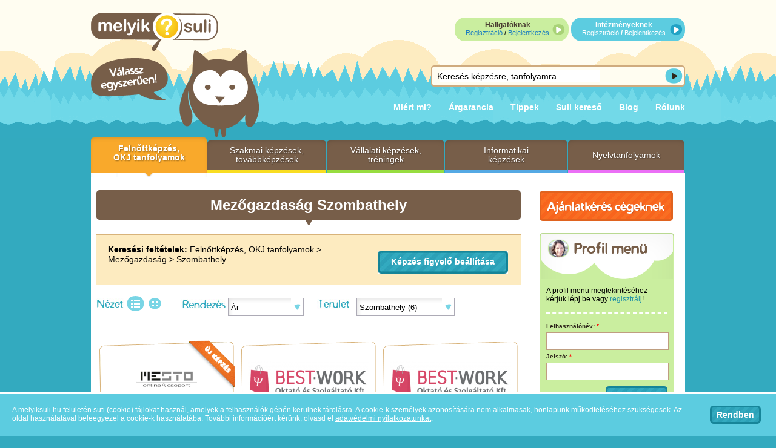

--- FILE ---
content_type: text/html; charset=utf-8
request_url: https://www.melyiksuli.hu/felnottkepzes-okj-tanfolyamok/mezogazdasag/helyszin/szombathely?view_mode=grid
body_size: 11336
content:
<!DOCTYPE html PUBLIC "-//W3C//DTD XHTML 1.0 Strict//EN"
  "http://www.w3.org/TR/xhtml1/DTD/xhtml1-strict.dtd">
<html xmlns="http://www.w3.org/1999/xhtml" xml:lang="hu" lang="hu" dir="ltr" xmlns:og="http://opengraphprotocol.org/schema/" xmlns:fb="http://www.facebook.com/2008/fbml">
  <head>
<meta http-equiv="Content-Type" content="text/html; charset=utf-8"/>
    <meta http-equiv="Content-Type" content="text/html; charset=utf-8"/>
<link rel="shortcut icon" href="/sites/all/themes/msuli/favicon.ico" type="image/x-icon"/>



<meta name="description" content="Mezőgazdaság, Felnőttképzés, OKJ tanfolyamok ajánlatok, Szombathely helyszínen több intézmény kínálatában kedvezményes online jelentkezéssel"/>
<meta name="keywords" content="Mezőgazdaság, Felnőttképzés, OKJ tanfolyamok, Szombathely, tanfolyamok Szombathely, képzések Szombathely"/><meta name="viewport" content="width=device-width, initial-scale=1"/>    <title>Mezőgazdaság Szombathely | Kedvezményes OKJ képzések, induló tanfolyamok, felnőttképzés 1 helyen</title>
    <link type="text/css" rel="stylesheet" media="all" href="/sites/default/files/css/css_823c7fb5a48acb69bf7b0530408f13a3.css"/>
<link type="text/css" rel="stylesheet" media="print" href="/sites/default/files/css/css_4e215534a7aa0f5d2a89e6d8f6ba605e.css"/>
    <script type="text/javascript" src="/sites/all/modules/jquery_update/replace/jquery.min.js?S"></script>
<script type="text/javascript" src="/misc/drupal.js?S"></script>
<script type="text/javascript" src="/sites/default/files/languages/hu_ec734857e11e0be07a174f05ef93a1cf.js?S"></script>
<script type="text/javascript" src="/sites/all/modules/fivestar/js/fivestar.js?S"></script>
<script type="text/javascript" src="/sites/all/modules/lightbox2/js/lightbox_video.js?S"></script>
<script type="text/javascript" src="/sites/all/modules/lightbox2/js/lightbox.js?S"></script>
<script type="text/javascript" src="/sites/all/modules/masked_input/jquery.maskedinput-1.2.2.js?S"></script>
<script type="text/javascript" src="/sites/all/modules/nice_menus/superfish/js/superfish.js?S"></script>
<script type="text/javascript" src="/sites/all/modules/nice_menus/superfish/js/jquery.bgiframe.min.js?S"></script>
<script type="text/javascript" src="/sites/all/modules/nice_menus/superfish/js/jquery.hoverIntent.minified.js?S"></script>
<script type="text/javascript" src="/sites/all/modules/nice_menus/nice_menus.js?S"></script>
<script type="text/javascript" src="/sites/all/modules/panels/js/panels.js?S"></script>
<script type="text/javascript" src="/sites/all/modules/views_slideshow/js/jquery.cycle.all.min.js?S"></script>
<script type="text/javascript" src="/sites/all/modules/views_slideshow/contrib/views_slideshow_singleframe/views_slideshow.js?S"></script>
<script type="text/javascript" src="/sites/all/modules/_custom/ms_discount/premium_numbering.js?S"></script>
<script type="text/javascript" src="/sites/all/modules/_custom/ms_site/ms_site.js?S"></script>
<script type="text/javascript" src="/sites/all/modules/_custom/ms_site/jquery.qtip-1.0.0-rc3.min.js?S"></script>
<script type="text/javascript" src="/sites/all/modules/_custom/ms_zipcode/jquery.numeric.js?S"></script>
<script type="text/javascript" src="/sites/all/modules/_custom/poormanscron/poormanscron.js?S"></script>
<script type="text/javascript" src="/sites/all/modules/_patched/fbconnect/fbconnect.js?S"></script>
<script type="text/javascript" src="/sites/all/modules/_patched/popup/popup.js?S"></script>
<script type="text/javascript" src="/sites/all/modules/_custom/ms_course_city/ms_course_city.js?S"></script>
<script type="text/javascript" src="/sites/all/modules/_custom/ms_site/jquery.styleSelect.min.js?S"></script>
<script type="text/javascript" src="/sites/all/modules/beautytips/other_libs/excanvas_r3/excanvas.compiled.js?S"></script>
<script type="text/javascript" src="/sites/all/modules/beautytips/js/jquery.bt.min.js?S"></script>
<script type="text/javascript" src="/sites/all/modules/beautytips/js/beautytips.js?S"></script>
<script type="text/javascript" src="/sites/all/modules/google_analytics/googleanalytics.js?S"></script>
<script type="text/javascript" src="/sites/all/modules/views/js/base.js?S"></script>
<script type="text/javascript" src="/sites/all/modules/views/js/ajax_view.js?S"></script>
<script type="text/javascript" src="/sites/all/themes/melyiksuli/js/ms.js?S"></script>
<script type="text/javascript" src="/sites/all/themes/msuli/js/script.js?S"></script>
<script type="text/javascript">
<!--//--><![CDATA[//><!--
jQuery.extend(Drupal.settings, { "basePath": "/", "fivestar": { "titleUser": "Saját értékelés: ", "titleAverage": "Átlag: ", "feedbackSavingVote": "Szavazat mentése...", "feedbackVoteSaved": "Az értékelés el lett mentve.", "feedbackDeletingVote": "Korábbi szavazat törlése...", "feedbackVoteDeleted": "A korábbi szavazat törölve lett." }, "lightbox2": { "rtl": "0", "file_path": "/(\\w\\w/)sites/default/files", "default_image": "/sites/all/modules/lightbox2/images/brokenimage.jpg", "border_size": 10, "font_color": "000", "box_color": "fff", "top_position": "", "overlay_opacity": "0.8", "overlay_color": "000", "disable_close_click": 1, "resize_sequence": 0, "resize_speed": 400, "fade_in_speed": 400, "slide_down_speed": 600, "use_alt_layout": 0, "disable_resize": 0, "disable_zoom": 0, "force_show_nav": 0, "show_caption": 1, "loop_items": 0, "node_link_text": "View Image Details", "node_link_target": 0, "image_count": "Image !current of !total", "video_count": "Video !current of !total", "page_count": "Page !current of !total", "lite_press_x_close": "\x3ca href=\"#\" onclick=\"hideLightbox(); return FALSE;\"\x3e\x3ckbd\x3ex\x3c/kbd\x3e\x3c/a\x3e a bezáráshoz", "download_link_text": "", "enable_login": false, "enable_contact": false, "keys_close": "c x 27", "keys_previous": "p 37", "keys_next": "n 39", "keys_zoom": "z", "keys_play_pause": "32", "display_image_size": "original", "image_node_sizes": "()", "trigger_lightbox_classes": "", "trigger_lightbox_group_classes": "", "trigger_slideshow_classes": "", "trigger_lightframe_classes": "", "trigger_lightframe_group_classes": "", "custom_class_handler": 0, "custom_trigger_classes": "", "disable_for_gallery_lists": true, "disable_for_acidfree_gallery_lists": true, "enable_acidfree_videos": true, "slideshow_interval": 5000, "slideshow_automatic_start": true, "slideshow_automatic_exit": true, "show_play_pause": true, "pause_on_next_click": false, "pause_on_previous_click": true, "loop_slides": false, "iframe_width": 980, "iframe_height": 1000, "iframe_border": 0, "enable_video": 1, "flvPlayer": "/", "flvFlashvars": "" }, "nice_menus_options": { "delay": 800, "speed": 1 }, "cron": { "basePath": "/poormanscron", "runNext": 1769451965 }, "fbconnect": { "user_pictures": "allow", "language_code": "hu_HU", "app_id": "173238299377358", "debug": 0, "connect_js": "document.location.protocol + \'//connect.facebook.net/hu_HU/all.js\'", "loginout_mode": "manual", "invite_name": "melyiksuli.hu - kedvezményes képzések, tanfolyamok 1 helyen", "fast_reg_mode": 1, "fast_reg_autoname": 1, "fbuid": null, "user": { "uid": 0, "fbuid": null } }, "popup": { "effects": { "show": { "default": "this.body.show();", "fade": "\n        if (this.opacity){\n          this.body.fadeTo(\'medium\',this.opacity);\n        }else{\n          this.body.fadeIn(\'medium\');\n        }", "slide-down": "this.body.slideDown(\'medium\')", "slide-down-fade": "\n        this.body.animate(\n          {\n            height:\'show\',\n            opacity:(this.opacity ? this.opacity : \'show\')\n          }, \'medium\'\n        );" }, "hide": { "default": "this.body.hide();", "fade": "this.body.fadeOut(\'medium\');", "slide-down": "this.body.slideUp(\'medium\');", "slide-down-fade": "\n        this.body.animate(\n          {\n            height:\'hide\',\n            opacity:\'hide\'\n          }, \'medium\'\n        );" } }, "linger": 250, "delay": 0 }, "beautytips": { "bt_text_field": { "cssSelect": "input.form-text", "trigger": [ "focus", "blur" ], "contentSelector": "$(this).nextAll(\'.description:eq(0)\').hide().html()", "width": "275px", "positions": [ "right" ], "preEval": true, "list": [ "trigger", "contentSelector", "width", "positions" ] }, "bt_text_area": { "cssSelect": "textarea.form-textarea", "trigger": [ "focus", "dblclick" ], "contentSelector": "$(this).parents(\'.form-item\').find(\'.description\').hide().html()", "width": "275px", "positions": [ "right" ], "preEval": true, "list": [ "trigger", "contentSelector", "width", "positions" ] } }, "googleanalytics": { "trackOutbound": 1, "trackMailto": 1, "trackDownload": 1, "trackDownloadExtensions": "7z|aac|arc|arj|asf|asx|avi|bin|csv|doc(x|m)?|dot(x|m)?|exe|flv|gif|gz|gzip|hqx|jar|jpe?g|js|mp(2|3|4|e?g)|mov(ie)?|msi|msp|pdf|phps|png|ppt(x|m)?|pot(x|m)?|pps(x|m)?|ppam|sld(x|m)?|thmx|qtm?|ra(m|r)?|sea|sit|tar|tgz|torrent|txt|wav|wma|wmv|wpd|xls(x|m|b)?|xlt(x|m)|xlam|xml|z|zip" }, "views": { "ajax_path": "/views/ajax", "ajaxViews": { "views_dom_id:386f4634de7bf9ea6775063d1d646b3f": { "view_name": "favorite_courses", "view_display_id": "block_1", "view_args": "", "view_path": "felnottkepzes-okj-tanfolyamok/mezogazdasag/helyszin/szombathely", "view_base_path": "kedvenc-kepzesek", "view_dom_id": "386f4634de7bf9ea6775063d1d646b3f", "pager_element": 0 } } } });
//--><!]]>
</script>
<script type="text/javascript">
<!--//--><![CDATA[//><!--
$(function(){ $.mask.definitions['~']='[ 0123456789]'; }); 
//--><!]]>
</script>
<script type="text/javascript">
<!--//--><![CDATA[//><!--
$(function(){ 
$("#edit-field-profile-mobil-0-value").mask("~9-999-999?9");
$("#edit-field-base-central-tel-0-value").mask("~9-999-999?9");
$("#edit-field-pro-contact-tel-0-value").mask("~9-999-999?9");
$("#edit-field-tech-contact-tel-0-value").mask("~9-999-999?9");
$("#edit-field-financial-contact-tel-0-value").mask("~9-999-999?9");
//$("#edit-field-base-central-fax-0-value").mask("~9-999-999");
$("#edit-field-pro-contact-fax-0-value").mask("~9-999-9999");
$("#edit-field-tech-contact-fax-0-value").mask("~9-999-9999");
$("#edit-field-financial-contact-fax-0-value").mask("~9-999-9999");
$("#edit-field-institution-bank-0-value").mask("99999999-99999999-99999999");
$("#edit-field-total-course-price-0-value-DISABLED").mask("999? 999 999");
 });
//--><!]]>
</script>
<script type="text/javascript">
<!--//--><![CDATA[//><!--
(function(i,s,o,g,r,a,m){i["GoogleAnalyticsObject"]=r;i[r]=i[r]||function(){(i[r].q=i[r].q||[]).push(arguments)},i[r].l=1*new Date();a=s.createElement(o),m=s.getElementsByTagName(o)[0];a.async=1;a.src=g;m.parentNode.insertBefore(a,m)})(window,document,"script","//www.google-analytics.com/analytics.js","ga");ga("create", "UA-21443661-1", { "cookieDomain": "auto" });ga("send", "pageview");
//--><!]]>
</script>
    <script type="text/javascript">
              $(document).ready(function(){
          /*$("#nice-menu-1 ul").hover(function(){
            $(this).prev().addClass("hoverclass");
          },function(){
            $(this).prev().removeClass("hoverclass");
            }
          );
          $("#nice-menu-1 li ul li a.active").parent().parent().prev().addClass("active");
          $("#nice-menu-1 li ul li a.active").parent().parent().parent().parent().prev().addClass("active");
          */
        

      });
    </script>
            <!-- Facebook Pixel Code -->
    <script>
      !function(f,b,e,v,n,t,s) {if(f.fbq)return;n=f.fbq=function(){n.callMethod?n.callMethod.apply(n,arguments):n.queue.push(arguments)};
      if(!f._fbq)f._fbq=n;n.push=n;n.loaded=!0;n.version='2.0';
      n.queue=[];t=b.createElement(e);t.async=!0;
      t.src=v;s=b.getElementsByTagName(e)[0];
      s.parentNode.insertBefore(t,s)}(window,document,'script', 'https://connect.facebook.net/en_US/fbevents.js');
      fbq('init', '497448350452904'); 
      fbq('track', 'PageView');
          </script>
    <noscript>
      <img height="1" width="1" src="https://www.facebook.com/tr?id=497448350452904&ev=PageView&noscript=1"/>
    </noscript>
    <!-- End Facebook Pixel Code -->
  </head>
  <body class=" sidebar-right">
    <div id="page-outer" class="subpage">
        <div id="page-inner" class="  ">
        <!-- Layout -->
          <div id="header" class="clear-block"><div class="header-inner">
            <div id="logo">
                                <a href="/" title="melyiksuli.hu - kedvezményes OKJ képzések, induló tanfolyamok, felnőttképzés 1 helyen"><img src="/sites/all/themes/msuli/logo.png" alt="melyiksuli.hu - kedvezményes OKJ képzések, induló tanfolyamok, felnőttképzés 1 helyen"/></a>                                            </div>
            <!-- <a class="phone-icon" onclick="ga('send', 'event', 'phone', 'call', 'mobil');" href="tel:+36306588535" title="Telefonszám: +36306588535">&nbsp;</a>-->
            <div class="mobile-button">&nbsp;</div>
            <div class="boxes">
              <div id="block-block-2" class="clear-block block block-block">


  <div class="content"><iframe src="https://www.facebook.com/plugins/like.php?locale=hu_HU&href=http%3A%2F%2Fwww.facebook.com%2Fpages%2Fmelyiksulihu%2F125790810826409&amp;layout=standard&amp;show_faces=false&amp;width=180&amp;action=like&amp;colorscheme=light&amp;height=45" scrolling="no" frameborder="0" style="border:none; overflow:hidden; width:180px; height:45px;" allowTransparency="true"></iframe></div>
</div>
<div id="block-block-7" class="clear-block block block-block">


  <div class="content"><div class="link1"><span class="text1">Hallgatóknak</span><br/><a href="/user/register">Regisztráció</a> / <a href="/user/login">Bejelentkezés</a></div>
<div class="link2">Intézményeknek<br/><a href="/regisztracio-intezmenyeknek">Regisztráció</a> / <a href="/user/login/oi">Bejelentkezés</a></div></div>
</div>
<div id="block-ms_search-0" class="clear-block block block-ms_search">


  <div class="content"><form action="/felnottkepzes-okj-tanfolyamok/mezogazdasag/helyszin/szombathely?view_mode=grid" accept-charset="UTF-8" method="post" id="ms-search-block-form">
<div><div class="form-item " id="edit-keyword-wrapper">
 <input type="text" maxlength="128" name="keyword" id="edit-keyword" size="60" value="Keresés képzésre, tanfolyamra ..." onblur="if(this.value==&quot;&quot;) this.value=&quot;Keresés képzésre, tanfolyamra ...&quot;;" onfocus="if(this.value==&quot;Keresés képzésre, tanfolyamra ...&quot;) this.value=&quot;&quot;;" class="form-text"/>
</div>
<input type="submit" name="op" id="edit-submit-1" value="" class="form-submit"/>
<input type="hidden" name="form_build_id" id="form-pqU0SFOVP2HXgYr9SyGzqUyHmpa9Xv-OfZZGcl1dKeE" value="form-pqU0SFOVP2HXgYr9SyGzqUyHmpa9Xv-OfZZGcl1dKeE"/>
<input type="hidden" name="form_id" id="edit-ms-search-block-form" value="ms_search_block_form"/>

</div></form>
</div>
</div>
            </div>
            <div class="clear"></div>
            <div id="prim_menu">

                                  <ul class="links primary-links"><li class="menu-368 first"><a href="/miert-melyiksulihu">Miért mi?</a></li>
<li class="menu-2759"><a href="/argarancia" title="Árgarancia">Árgarancia</a></li>
<li class="menu-2760"><a href="/kepzesvalasztasi-tippek" title="Képzésválasztási tippek">Tippek</a></li>
<li class="menu-3031"><a href="/suli-kereso" title="Suli kereső">Suli kereső</a></li>
<li class="menu-9187"><a href="/blog" rel="nofollow">Blog</a></li>
<li class="menu-369 last"><a href="/rolunk" title="">Rólunk</a></li>
</ul>                            </div>
            <div class="clear"></div>
          </div></div>

          <div id="page_container">
                                        <div id="precontent">
                  <div id="block-nice_menus-1" class="clear-block block block-nice_menus">


  <div class="content"><ul class="nice-menu nice-menu-down" id="nice-menu-1"><li class="menu-4101 menu-path-front first  odd "><a href="/" title="Felnőttképzés, OKJ tanfolyamok">Felnőttképzés, OKJ tanfolyamok</a></li>
<li class="menu-4103 menu-path-taxonomy-term-4 even "><a href="/szakmai-kepzesek-tovabbkepzesek" title="Szakmai képzések, továbbképzések">Szakmai képzések, továbbképzések</a></li>
<li class="menu-13259 menu-path-taxonomy-term-6085 odd "><a href="/vallalati-kepzesek-treningek" title="Vállalati képzések, tréningek">Vállalati képzések, tréningek</a></li>
<li class="menu-4105 menu-path-taxonomy-term-6 even "><a href="/informatikai-kepzesek" title="Informatikai képzések">Informatikai képzések</a></li>
<li class="menu-4106 menu-path-taxonomy-term-10842 odd  last "><a href="/nyelvtanfolyamok" title="Nyelvtanfolyamok">Nyelvtanfolyamok</a></li>
</ul>
</div>
</div>
                </div>
                          <div id="white_line"></div>
            <div id="content">
              <div class="content_container">
                <div class="breadcrumb one-item"><span class="content-top"></span><span class="content"><span><a href="/">Képzések, tanfolyamok</a></span></span></div>                                                <h1 class="maintitle maintitle-"><span class="title-top"></span><span class="title">Mezőgazdaság Szombathely</span></h1>                                                                                                <div class="clear-block">
                  <script type="text/javascript">
  <!--//--><![CDATA[//><!-- 
    $(document).ready(function() {
      $("div.views-exposed-form select").styleSelect();
    })
  //--><!]]>
</script>
<div class="view view-taxonomy-term-own view-id-taxonomy_term_own view-display-id-course_city_grid view-dom-id-724e4b968c51733c339bf84d24033932">
                <div class="view-header">
            <div class="view-count">
                            </div>
            <div id="ms_ntfc">
  <div class="search-criteria"><strong>Keresési feltételek:</strong>

  Felnőttképzés, OKJ tanfolyamok > Mezőgazdaság > Szombathely</div><a href="/user/register?destination=felnottkepzes-okj-tanfolyamok%2Fmezogazdasag%2Fhelyszin%2Fszombathely%3Fview_mode%3Dgrid" class="kepzesfigyelo-unreg" id="kepzesfigyelo-unreg">Képzés figyelő beállítása</a> 
</div>
<div class="view-display-switcher">
    <ul class="display-switcher">
                <li><a href="/felnottkepzes-okj-tanfolyamok/mezogazdasag/helyszin/szombathely?view_mode=table" id="block_1" title="Táblázat" class="active "></a></li>
                <li><a href="/felnottkepzes-okj-tanfolyamok/mezogazdasag/helyszin/szombathely?view_mode=grid" id="block_2" title="Rács" class="active active-display"></a></li>
            </ul>
</div><form action="/felnottkepzes-okj-tanfolyamok/mezogazdasag/helyszin/szombathely?view_mode=grid" accept-charset="UTF-8" method="post" id="ms-course-city-header-form" class="niceform">
<div><div class="form-item " id="edit-order-wrapper">
 <label for="edit-order">Rendezés: </label>
 <div class="select-wrapper"><select name="order" onchange="course_city(&#039;order&#039;)" class="form-select" id="edit-order"><option value="field_total_course_price_value">Ár</option><option value="title">Képzés neve</option><option value="title_1">Intézmény</option><option value="field_course_start_date_value">Kezdési időpont</option></select></div>
</div>
<div class="form-item " id="edit-place-wrapper">
 <label for="edit-place">Helyszín: </label>
 <div class="select-wrapper"><select name="place" onchange="course_city(&#039;city&#039;)" class="form-select" id="edit-place"><option value="">Válassz!</option><option value="ajka">Ajka (1)</option><option value="baja">Baja (1)</option><option value="balassagyarmat">Balassagyarmat (1)</option><option value="bekescsaba">Békéscsaba (5)</option><option value="budapest">Budapest (16)</option><option value="dabas">Dabas (2)</option><option value="debrecen">Debrecen (6)</option><option value="dunaujvaros">Dunaújváros (2)</option><option value="eger">Eger (6)</option><option value="esztergom">Esztergom (3)</option><option value="gyongyos">Gyöngyös (2)</option><option value="gyor">Győr (6)</option><option value="hatvan">Hatvan (5)</option><option value="hodmezovasarhely">Hódmezővásárhely (2)</option><option value="kalocsa">Kalocsa (1)</option><option value="kaposvar">Kaposvár (6)</option><option value="karancssag">Karancsság (5)</option><option value="kecskemet">Kecskemét (6)</option><option value="kiskunhalas">Kiskunhalas (1)</option><option value="kunszentmarton">Kunszentmárton (1)</option><option value="kunszentmiklos">Kunszentmiklós (2)</option><option value="mako">Makó (1)</option><option value="miskolc">Miskolc (6)</option><option value="nagykoros">Nagykőrös (3)</option><option value="nyaregyhaza">Nyáregyháza (4)</option><option value="nyiregyhaza">Nyíregyháza (6)</option><option value="papa">Pápa (1)</option><option value="paszto">Pásztó (3)</option><option value="pecs">Pécs (6)</option><option value="retsag">Rétság (3)</option><option value="salgotarjan">Salgótarján (9)</option><option value="sopron">Sopron (3)</option><option value="szeged">Szeged (6)</option><option value="szekesfehervar">Székesfehérvár (6)</option><option value="szekszard">Szekszárd (3)</option><option value="szolnok">Szolnok (10)</option><option value="szombathely" selected="selected">Szombathely (6)</option><option value="tamasi">Tamási (1)</option><option value="tatabanya">Tatabánya (6)</option><option value="vac">Vác (3)</option><option value="veresegyhaz">Veresegyház (1)</option><option value="veszprem">Veszprém (6)</option><option value="zalaegerszeg">Zalaegerszeg (6)</option></select></div>
</div>
<input type="hidden" name="form_build_id" id="form-Yzcswd8HYTQgdEav_WVzcYQzQPAmtdGSScHzt4UbFVs" value="form-Yzcswd8HYTQgdEav_WVzcYQzQPAmtdGSScHzt4UbFVs"/>
<input type="hidden" name="form_id" id="edit-ms-course-city-header-form" value="ms_course_city_header_form"/>

</div></form>
        </div>
    
        
    
    
            <div class="view-content">
            <table class="views-view-grid col-3">
  <tbody>
          <tr class="row-1 row-first">
                  <td class="col-1 col-first">
              
  <div class="views-field views-field-field-image-fid">        <div class="field-content"><img src="https://www.melyiksuli.hu/sites/default/files/imagecache/course-grid/mehesz.jpg" alt="" title="" class="imagecache imagecache-course-grid imagecache-default imagecache-course-grid_default" width="222" height="232"/></div>  </div>  
  <div class="views-field views-field-field-logo-fid">        <span class="field-content"><img src="https://www.melyiksuli.hu/sites/default/files/imagecache/institute-grid/31732456_1738483912879322_57054577488297984_n.jpg" alt="" title="" class="imagecache imagecache-institute-grid imagecache-default imagecache-institute-grid_default" width="222" height="232"/></span>  </div>  
  <div class="views-field views-field-title">        <span class="field-content"><a href="/felnottkepzes-okj-tanfolyamok/mezogazdasag/ae-mehesz-tanfolyam/szombathely/179854">ÁE Méhész tanfolyam</a></span>  </div>  
  <div class="views-field views-field-field-theoretical-place-zipcode">        <span class="field-content"><div class="place">Szombathely</div></span>  </div>  
  <div class="views-field views-field-field-total-course-price-value">    <span class="views-label views-label-field-total-course-price-value">Ár: </span>    <span class="field-content">140 000  Ft</span>  </div>  
  <div class="views-field views-field-tid">        <span class="field-content"><img src="/sites/all/themes/melyiksuli/images/csoportos-icon.png" alt="Csoportos" class="courseform179854"/><script type="text/javascript">
$("img.courseform179854").qtip({
   content: 'csoportos',
   position: {
      corner: {
         target: 'topMiddle',
         tooltip: 'bottomMiddle'
      }
   },
   style: {
      width: 150,
      padding: 5,
      background: '#d7eff2',
      color: '#2e241b',
      fontSize:10,
      fontWeight:'bold',
      textAlign: 'center',
      border: {
         width: 5,
         radius: 10,
         color: '#d7eff2'
      },
      tip: 'bottomMiddle',
      name: 'dark' // Inherit the rest of the attributes from the preset dark style
   }
});
</script></span>  </div>  
  <div class="views-field views-field-ops">        <span class="field-content"></span>  </div>  
  <div class="views-field views-field-field-discount-sum-value">        <span class="field-content"><div id="discountinfo179854">
                <div class="discount-circle-list">-17%</div>    </div>
<script type="text/javascript">
    $("#discountinfo179854").qtip({
        content: '<div><ul><li>Egyösszegű fizetés esetén (24000 Ft)</li></ul></div><div><ul><li>Pályakezdőknek (5000 Ft)</li></ul></div><div><ul><li>Kismamáknak (5000 Ft)</li></ul></div><div><ul><li>Munkanélkülieknek (5000 Ft)</li></ul></div><div><ul><li>OKJ-s bizonyítvány után járó. (5000 Ft)</li></ul></div><div><ul><li>Több személy egyszerre jelentkezése esetén (5000 Ft)</li></ul></div><div><ul><li>MESTO Csoport kupon (5000 Ft)</li></ul></div>',
        position: {
            corner: {
                target: 'topMiddle',
                tooltip: 'bottomMiddle'
            }
        },
        style: {
            width: 300,
            padding: 5,
            background: '#f8c41b',
            color: '#2e241b',
            fontSize:10,
            fontWeight:'bold',
            textAlign: 'center',
            border: {
                width: 5,
                radius: 10,
                color: '#f8c41b'
            },
            tip: 'bottomMiddle',
            name: 'dark' // Inherit the rest of the attributes from the preset dark style
        }
    });
</script></span>  </div>  
  <div class="views-field views-field-phpcode">        <span class="field-content"><div id="discountinfo179854">
                <img src="/sites/all/themes/melyiksuli/images/course-new-ribbon.png"/>    </div>
<script type="text/javascript">
    $("#discountinfo179854").qtip({
        content: '<div><ul><li>Egyösszegű fizetés esetén (24000 Ft)</li></ul></div><div><ul><li>Pályakezdőknek (5000 Ft)</li></ul></div><div><ul><li>Kismamáknak (5000 Ft)</li></ul></div><div><ul><li>Munkanélkülieknek (5000 Ft)</li></ul></div><div><ul><li>OKJ-s bizonyítvány után járó. (5000 Ft)</li></ul></div><div><ul><li>Több személy egyszerre jelentkezése esetén (5000 Ft)</li></ul></div><div><ul><li>MESTO Csoport kupon (5000 Ft)</li></ul></div>',
        position: {
            corner: {
                target: 'topMiddle',
                tooltip: 'bottomMiddle'
            }
        },
        style: {
            width: 300,
            padding: 5,
            background: '#f8c41b',
            color: '#2e241b',
            fontSize:10,
            fontWeight:'bold',
            textAlign: 'center',
            border: {
                width: 5,
                radius: 10,
                color: '#f8c41b'
            },
            tip: 'bottomMiddle',
            name: 'dark' // Inherit the rest of the attributes from the preset dark style
        }
    });
</script></span>  </div>          </td>
                  <td class="col-2">
              
  <div class="views-field views-field-field-image-fid">        <div class="field-content"><img src="https://www.melyiksuli.hu/sites/default/files/imagecache/course-grid/imagefield_default_images/course-default.png" alt="" title="" class="imagecache imagecache-course-grid imagecache-default imagecache-course-grid_default" width="222" height="232"/></div>  </div>  
  <div class="views-field views-field-field-logo-fid">        <span class="field-content"><img src="https://www.melyiksuli.hu/sites/default/files/imagecache/institute-grid/logo-1.png" alt="" title="" class="imagecache imagecache-institute-grid imagecache-default imagecache-institute-grid_default" width="222" height="232"/></span>  </div>  
  <div class="views-field views-field-title">        <span class="field-content"><a href="/felnottkepzes-okj-tanfolyamok/mezogazdasag/parkgondozo-kepzes-ajandek-kertepito-tanfolyam/szombathely/178545">Parkgondozó képzés + ajándék Kertép...</a></span>  </div>  
  <div class="views-field views-field-field-theoretical-place-zipcode">        <span class="field-content"><div class="place">Szombathely</div></span>  </div>  
  <div class="views-field views-field-field-total-course-price-value">    <span class="views-label views-label-field-total-course-price-value">Ár: </span>    <span class="field-content">220 000  Ft</span>  </div>  
  <div class="views-field views-field-tid">        <span class="field-content"><img src="/sites/all/themes/melyiksuli/images/csoportos-icon.png" alt="Csoportos" class="courseform178545"/><script type="text/javascript">
$("img.courseform178545").qtip({
   content: 'csoportos',
   position: {
      corner: {
         target: 'topMiddle',
         tooltip: 'bottomMiddle'
      }
   },
   style: {
      width: 150,
      padding: 5,
      background: '#d7eff2',
      color: '#2e241b',
      fontSize:10,
      fontWeight:'bold',
      textAlign: 'center',
      border: {
         width: 5,
         radius: 10,
         color: '#d7eff2'
      },
      tip: 'bottomMiddle',
      name: 'dark' // Inherit the rest of the attributes from the preset dark style
   }
});
</script></span>  </div>  
  <div class="views-field views-field-ops">        <span class="field-content"></span>  </div>  
  <div class="views-field views-field-field-discount-sum-value">        <span class="field-content"><div id="discountinfo178545">
                <div class="discount-circle-list">-13%</div>    </div>
<script type="text/javascript">
    $("#discountinfo178545").qtip({
        content: '<div><ul><li>GYES-en, GYED-en lévőknek és regisztrált munkanélkülieknek kedvezmény! (5%)</li></ul></div><div><ul><li>Egyösszegű befizetés (30000 Ft)</li></ul></div>',
        position: {
            corner: {
                target: 'topMiddle',
                tooltip: 'bottomMiddle'
            }
        },
        style: {
            width: 300,
            padding: 5,
            background: '#f8c41b',
            color: '#2e241b',
            fontSize:10,
            fontWeight:'bold',
            textAlign: 'center',
            border: {
                width: 5,
                radius: 10,
                color: '#f8c41b'
            },
            tip: 'bottomMiddle',
            name: 'dark' // Inherit the rest of the attributes from the preset dark style
        }
    });
</script></span>  </div>  
  <div class="views-field views-field-phpcode">        <span class="field-content"><div id="discountinfo178545">
                    </div>
<script type="text/javascript">
    $("#discountinfo178545").qtip({
        content: '<div><ul><li>GYES-en, GYED-en lévőknek és regisztrált munkanélkülieknek kedvezmény! (5%)</li></ul></div><div><ul><li>Egyösszegű befizetés (30000 Ft)</li></ul></div>',
        position: {
            corner: {
                target: 'topMiddle',
                tooltip: 'bottomMiddle'
            }
        },
        style: {
            width: 300,
            padding: 5,
            background: '#f8c41b',
            color: '#2e241b',
            fontSize:10,
            fontWeight:'bold',
            textAlign: 'center',
            border: {
                width: 5,
                radius: 10,
                color: '#f8c41b'
            },
            tip: 'bottomMiddle',
            name: 'dark' // Inherit the rest of the attributes from the preset dark style
        }
    });
</script></span>  </div>          </td>
                  <td class="col-3 col-last">
              
  <div class="views-field views-field-field-image-fid">        <div class="field-content"><img src="https://www.melyiksuli.hu/sites/default/files/imagecache/course-grid/imagefield_default_images/course-default.png" alt="" title="" class="imagecache imagecache-course-grid imagecache-default imagecache-course-grid_default" width="222" height="232"/></div>  </div>  
  <div class="views-field views-field-field-logo-fid">        <span class="field-content"><img src="https://www.melyiksuli.hu/sites/default/files/imagecache/institute-grid/logo-1.png" alt="" title="" class="imagecache imagecache-institute-grid imagecache-default imagecache-institute-grid_default" width="222" height="232"/></span>  </div>  
  <div class="views-field views-field-title">        <span class="field-content"><a href="/felnottkepzes-okj-tanfolyamok/mezogazdasag/allatgondozo-kepzes/szombathely/174843">Állatgondozó képzés</a></span>  </div>  
  <div class="views-field views-field-field-theoretical-place-zipcode">        <span class="field-content"><div class="place">Szombathely</div></span>  </div>  
  <div class="views-field views-field-field-total-course-price-value">    <span class="views-label views-label-field-total-course-price-value">Ár: </span>    <span class="field-content">120 000  Ft</span>  </div>  
  <div class="views-field views-field-tid">        <span class="field-content"><img src="/sites/all/themes/melyiksuli/images/csoportos-icon.png" alt="Csoportos" class="courseform174843"/><script type="text/javascript">
$("img.courseform174843").qtip({
   content: 'csoportos',
   position: {
      corner: {
         target: 'topMiddle',
         tooltip: 'bottomMiddle'
      }
   },
   style: {
      width: 150,
      padding: 5,
      background: '#d7eff2',
      color: '#2e241b',
      fontSize:10,
      fontWeight:'bold',
      textAlign: 'center',
      border: {
         width: 5,
         radius: 10,
         color: '#d7eff2'
      },
      tip: 'bottomMiddle',
      name: 'dark' // Inherit the rest of the attributes from the preset dark style
   }
});
</script></span>  </div>  
  <div class="views-field views-field-ops">        <span class="field-content"></span>  </div>  
  <div class="views-field views-field-field-discount-sum-value">        <span class="field-content"><div id="discountinfo174843">
                <div class="discount-circle-list">-5%</div>    </div>
<script type="text/javascript">
    $("#discountinfo174843").qtip({
        content: '<div><ul><li>GYES-en, GYED-en lévőknek és regisztrált munkanélkülieknek kedvezmény! (5%)</li></ul></div>',
        position: {
            corner: {
                target: 'topMiddle',
                tooltip: 'bottomMiddle'
            }
        },
        style: {
            width: 300,
            padding: 5,
            background: '#f8c41b',
            color: '#2e241b',
            fontSize:10,
            fontWeight:'bold',
            textAlign: 'center',
            border: {
                width: 5,
                radius: 10,
                color: '#f8c41b'
            },
            tip: 'bottomMiddle',
            name: 'dark' // Inherit the rest of the attributes from the preset dark style
        }
    });
</script></span>  </div>  
  <div class="views-field views-field-phpcode">        <span class="field-content"><div id="discountinfo174843">
                    </div>
<script type="text/javascript">
    $("#discountinfo174843").qtip({
        content: '<div><ul><li>GYES-en, GYED-en lévőknek és regisztrált munkanélkülieknek kedvezmény! (5%)</li></ul></div>',
        position: {
            corner: {
                target: 'topMiddle',
                tooltip: 'bottomMiddle'
            }
        },
        style: {
            width: 300,
            padding: 5,
            background: '#f8c41b',
            color: '#2e241b',
            fontSize:10,
            fontWeight:'bold',
            textAlign: 'center',
            border: {
                width: 5,
                radius: 10,
                color: '#f8c41b'
            },
            tip: 'bottomMiddle',
            name: 'dark' // Inherit the rest of the attributes from the preset dark style
        }
    });
</script></span>  </div>          </td>
              </tr>
          <tr class="row-2 row-last">
                  <td class="col-1 col-first">
              
  <div class="views-field views-field-field-image-fid">        <div class="field-content"><img src="https://www.melyiksuli.hu/sites/default/files/imagecache/course-grid/imagefield_default_images/course-default.png" alt="" title="" class="imagecache imagecache-course-grid imagecache-default imagecache-course-grid_default" width="222" height="232"/></div>  </div>  
  <div class="views-field views-field-field-logo-fid">        <span class="field-content"><img src="https://www.melyiksuli.hu/sites/default/files/imagecache/institute-grid/logo-1.png" alt="" title="" class="imagecache imagecache-institute-grid imagecache-default imagecache-institute-grid_default" width="222" height="232"/></span>  </div>  
  <div class="views-field views-field-title">        <span class="field-content"><a href="/felnottkepzes-okj-tanfolyamok/mezogazdasag/aranykalaszos-gazda-kepzes/szombathely/166780">Aranykalászos gazda képzés</a></span>  </div>  
  <div class="views-field views-field-field-theoretical-place-zipcode">        <span class="field-content"><div class="place">Szombathely</div></span>  </div>  
  <div class="views-field views-field-field-total-course-price-value">    <span class="views-label views-label-field-total-course-price-value">Ár: </span>    <span class="field-content">69 000  Ft</span>  </div>  
  <div class="views-field views-field-tid">        <span class="field-content"><img src="/sites/all/themes/melyiksuli/images/csoportos-icon.png" alt="Csoportos" class="courseform166780"/><script type="text/javascript">
$("img.courseform166780").qtip({
   content: 'csoportos',
   position: {
      corner: {
         target: 'topMiddle',
         tooltip: 'bottomMiddle'
      }
   },
   style: {
      width: 150,
      padding: 5,
      background: '#d7eff2',
      color: '#2e241b',
      fontSize:10,
      fontWeight:'bold',
      textAlign: 'center',
      border: {
         width: 5,
         radius: 10,
         color: '#d7eff2'
      },
      tip: 'bottomMiddle',
      name: 'dark' // Inherit the rest of the attributes from the preset dark style
   }
});
</script></span>  </div>  
  <div class="views-field views-field-ops">        <span class="field-content"></span>  </div>  
  <div class="views-field views-field-field-discount-sum-value">        <span class="field-content"><div id="discountinfo166780">
                <div class="discount-circle-list">-13%</div>    </div>
<script type="text/javascript">
    $("#discountinfo166780").qtip({
        content: '<div><ul><li>GYES-en, GYED-en lévőknek és regisztrált munkanélkülieknek kedvezmény! (5%)</li></ul></div><div><ul><li>Egyősszegű befizetés esetén! (9000 Ft)</li></ul></div>',
        position: {
            corner: {
                target: 'topMiddle',
                tooltip: 'bottomMiddle'
            }
        },
        style: {
            width: 300,
            padding: 5,
            background: '#f8c41b',
            color: '#2e241b',
            fontSize:10,
            fontWeight:'bold',
            textAlign: 'center',
            border: {
                width: 5,
                radius: 10,
                color: '#f8c41b'
            },
            tip: 'bottomMiddle',
            name: 'dark' // Inherit the rest of the attributes from the preset dark style
        }
    });
</script></span>  </div>  
  <div class="views-field views-field-phpcode">        <span class="field-content"><div id="discountinfo166780">
                    </div>
<script type="text/javascript">
    $("#discountinfo166780").qtip({
        content: '<div><ul><li>GYES-en, GYED-en lévőknek és regisztrált munkanélkülieknek kedvezmény! (5%)</li></ul></div><div><ul><li>Egyősszegű befizetés esetén! (9000 Ft)</li></ul></div>',
        position: {
            corner: {
                target: 'topMiddle',
                tooltip: 'bottomMiddle'
            }
        },
        style: {
            width: 300,
            padding: 5,
            background: '#f8c41b',
            color: '#2e241b',
            fontSize:10,
            fontWeight:'bold',
            textAlign: 'center',
            border: {
                width: 5,
                radius: 10,
                color: '#f8c41b'
            },
            tip: 'bottomMiddle',
            name: 'dark' // Inherit the rest of the attributes from the preset dark style
        }
    });
</script></span>  </div>          </td>
                  <td class="col-2">
              
  <div class="views-field views-field-field-image-fid">        <div class="field-content"><img src="https://www.melyiksuli.hu/sites/default/files/imagecache/course-grid/imagefield_default_images/course-default.png" alt="" title="" class="imagecache imagecache-course-grid imagecache-default imagecache-course-grid_default" width="222" height="232"/></div>  </div>  
  <div class="views-field views-field-field-logo-fid">        <span class="field-content"><img src="https://www.melyiksuli.hu/sites/default/files/imagecache/institute-grid/31732456_1738483912879322_57054577488297984_n.jpg" alt="" title="" class="imagecache imagecache-institute-grid imagecache-default imagecache-institute-grid_default" width="222" height="232"/></span>  </div>  
  <div class="views-field views-field-title">        <span class="field-content"><a href="/felnottkepzes-okj-tanfolyamok/mezogazdasag/parkgondozo-kepzes/szombathely/166719">Parkgondozó képzés</a></span>  </div>  
  <div class="views-field views-field-field-theoretical-place-zipcode">        <span class="field-content"><div class="place">Szombathely</div></span>  </div>  
  <div class="views-field views-field-field-total-course-price-value">    <span class="views-label views-label-field-total-course-price-value">Ár: </span>    <span class="field-content">200 000  Ft</span>  </div>  
  <div class="views-field views-field-tid">        <span class="field-content"><img src="/sites/all/themes/melyiksuli/images/csoportos-icon.png" alt="Csoportos" class="courseform166719"/><script type="text/javascript">
$("img.courseform166719").qtip({
   content: 'csoportos',
   position: {
      corner: {
         target: 'topMiddle',
         tooltip: 'bottomMiddle'
      }
   },
   style: {
      width: 150,
      padding: 5,
      background: '#d7eff2',
      color: '#2e241b',
      fontSize:10,
      fontWeight:'bold',
      textAlign: 'center',
      border: {
         width: 5,
         radius: 10,
         color: '#d7eff2'
      },
      tip: 'bottomMiddle',
      name: 'dark' // Inherit the rest of the attributes from the preset dark style
   }
});
</script></span>  </div>  
  <div class="views-field views-field-ops">        <span class="field-content"></span>  </div>  
  <div class="views-field views-field-field-discount-sum-value">        <span class="field-content"><div id="discountinfo166719">
                <div class="discount-circle-list">-2%</div>    </div>
<script type="text/javascript">
    $("#discountinfo166719").qtip({
        content: '<div><ul><li>Kismamáknak, Pályakezdőknek, Munkanélkülieknek (5000 Ft)</li></ul></div><div><ul><li>OKJ-s bizonyítvánnyal rendelkezőknek (5000 Ft)</li></ul></div><div><ul><li>Több személy egyszerre történő jelentkezése esetén (5000 Ft)</li></ul></div>',
        position: {
            corner: {
                target: 'topMiddle',
                tooltip: 'bottomMiddle'
            }
        },
        style: {
            width: 300,
            padding: 5,
            background: '#f8c41b',
            color: '#2e241b',
            fontSize:10,
            fontWeight:'bold',
            textAlign: 'center',
            border: {
                width: 5,
                radius: 10,
                color: '#f8c41b'
            },
            tip: 'bottomMiddle',
            name: 'dark' // Inherit the rest of the attributes from the preset dark style
        }
    });
</script></span>  </div>  
  <div class="views-field views-field-phpcode">        <span class="field-content"><div id="discountinfo166719">
                <img src="/sites/all/themes/melyiksuli/images/course-new-ribbon.png"/>    </div>
<script type="text/javascript">
    $("#discountinfo166719").qtip({
        content: '<div><ul><li>Kismamáknak, Pályakezdőknek, Munkanélkülieknek (5000 Ft)</li></ul></div><div><ul><li>OKJ-s bizonyítvánnyal rendelkezőknek (5000 Ft)</li></ul></div><div><ul><li>Több személy egyszerre történő jelentkezése esetén (5000 Ft)</li></ul></div>',
        position: {
            corner: {
                target: 'topMiddle',
                tooltip: 'bottomMiddle'
            }
        },
        style: {
            width: 300,
            padding: 5,
            background: '#f8c41b',
            color: '#2e241b',
            fontSize:10,
            fontWeight:'bold',
            textAlign: 'center',
            border: {
                width: 5,
                radius: 10,
                color: '#f8c41b'
            },
            tip: 'bottomMiddle',
            name: 'dark' // Inherit the rest of the attributes from the preset dark style
        }
    });
</script></span>  </div>          </td>
                  <td class="col-3 col-last">
                      </td>
              </tr>
      </tbody>
</table>
        </div>
    
    
    
    
    
    
</div><div class="element-hidden course-city-category" rel="term-544"></div>                </div>
                              </div>
                          </div>

                        <div id="sidebar-right" class="sidebar">
              <div class="sidebar-inner">
                <div id="block-block-33" class="clear-block block block-block">


  <div class="content"><div class="offer-companies-button"><a href="/ajanlatkeres">Ajánlatkérés cégeknek</a></div>
</div>
</div>
<div id="block-user-0" class="rounded outer clear-block block block-user">
  <div class="content rounded inner">
    <p>A profil menü megtekintéséhez kérjük lépj be vagy <a href="/user/register">regisztrálj</a>!</p>
    <hr/>
    <form action="/felnottkepzes-okj-tanfolyamok/mezogazdasag/helyszin/szombathely?destination=felnottkepzes-okj-tanfolyamok%2Fmezogazdasag%2Fhelyszin%2Fszombathely%3Fview_mode%3Dgrid" accept-charset="UTF-8" method="post" id="user-login-form">
<div><div class="form-item " id="edit-name-wrapper">
 <label for="edit-name">Felhasználónév: <span class="form-required" title="Szükséges mező.">*</span></label>
 <input type="text" maxlength="60" name="name" id="edit-name" size="15" value="" class="form-text required"/>
</div>
<div class="form-item " id="edit-pass-wrapper">
 <label for="edit-pass">Jelszó: <span class="form-required" title="Szükséges mező.">*</span></label>
 <input type="password" name="pass" id="edit-pass" maxlength="60" size="15" class="form-text required"/>
</div>
<input type="hidden" name="form_build_id" id="form-NFA9UYQAhKdKC-pEjnE1iBwKpS77ujz0D4vo_E7k1Ag" value="form-NFA9UYQAhKdKC-pEjnE1iBwKpS77ujz0D4vo_E7k1Ag"/>
<input type="hidden" name="form_id" id="edit-user-login-block" value="user_login_block"/>
<div class="edit-sp-csali-wrapper"><div class="form-item " id="edit-sp-csali-wrapper">
 <input type="text" maxlength="128" name="sp_csali" id="edit-sp-csali" size="20" value="" class="form-text"/>
 <div class="description">To prevent automated spam submissions leave this field empty.</div>
</div>
</div><input type="submit" name="op" id="edit-submit" value="Belépés" class="form-submit"/>
<div class="item-list"><ul><li class="first"><a href="/user/register" title="Új felhasználó létrehozása.">Új fiók létrehozása</a></li>
<li class="last"><a href="/user/password" title="Új jelszó igénylése e-mailben.">Új jelszó igénylése</a></li>
</ul></div>
</div></form>
  </div>
</div>
<div id="block-views-favorite_courses-block_1" class="rounded outer clear-block block block-views">
  <div class="content rounded inner">
          <p>Kedvenc képzéseid megtekintéséhez kérjük lépj be, vagy <a href="/user/register">regisztrálj</a>!</p>
      <hr/>
      <div id="btn-login">
        <a href="/user/login">Belépés</a> / <a href="/user/register">Regisztráció</a>      </div>
      </div>
</div>              </div>
            </div>
                                    <div class="clear"></div>
          </div><!-- /page_container -->

          <div id="footer">
            <div id="block-ms_course_footer-0" class="clear-block block block-ms_course_footer">


  <div class="content"><div id="course_footer">
    <div class="course_same">
        <h2 class="same_course_category">Ajánlatok képzéskategóriák szerint</h2>
                <div class="item odd"><a href="/felnottkepzes-okj-tanfolyamok/mezogazdasag/allatgondozo/helyszin/szombathely">Szombathely (1)</a></div>
                <div class="item even"><a href="/felnottkepzes-okj-tanfolyamok/mezogazdasag/aranykalaszos-gazda/helyszin/szombathely">Szombathely (1)</a></div>
                <div class="item odd"><a href="/felnottkepzes-okj-tanfolyamok/mezogazdasag/mehesz/helyszin/szombathely">Szombathely (1)</a></div>
                <div class="item even"><a href="/felnottkepzes-okj-tanfolyamok/mezogazdasag/parkgondozo/helyszin/szombathely">Szombathely (3)</a></div>
            </div>
    <div class="course_same_city">
        <h2 class="same_course_category"> képzési ajánlatai városok szerint</h2>
                <div class="item odd"><a href="/felnottkepzes-okj-tanfolyamok/mezogazdasag/helyszin/ajka">Ajka (1)</a></div>
                <div class="item even"><a href="/felnottkepzes-okj-tanfolyamok/mezogazdasag/helyszin/baja">Baja (1)</a></div>
                <div class="item odd"><a href="/felnottkepzes-okj-tanfolyamok/mezogazdasag/helyszin/balassagyarmat">Balassagyarmat (1)</a></div>
                <div class="item even"><a href="/felnottkepzes-okj-tanfolyamok/mezogazdasag/helyszin/bekescsaba">Békéscsaba (5)</a></div>
                <div class="item odd"><a href="/felnottkepzes-okj-tanfolyamok/mezogazdasag/helyszin/budapest">Budapest (16)</a></div>
                <div class="item even"><a href="/felnottkepzes-okj-tanfolyamok/mezogazdasag/helyszin/dabas">Dabas (2)</a></div>
                <div class="item odd"><a href="/felnottkepzes-okj-tanfolyamok/mezogazdasag/helyszin/debrecen">Debrecen (6)</a></div>
                <div class="item even"><a href="/felnottkepzes-okj-tanfolyamok/mezogazdasag/helyszin/dunaujvaros">Dunaújváros (2)</a></div>
                <div class="item odd"><a href="/felnottkepzes-okj-tanfolyamok/mezogazdasag/helyszin/eger">Eger (6)</a></div>
                <div class="item even"><a href="/felnottkepzes-okj-tanfolyamok/mezogazdasag/helyszin/esztergom">Esztergom (3)</a></div>
                <div class="item odd"><a href="/felnottkepzes-okj-tanfolyamok/mezogazdasag/helyszin/gyongyos">Gyöngyös (2)</a></div>
                <div class="item even"><a href="/felnottkepzes-okj-tanfolyamok/mezogazdasag/helyszin/gyor">Győr (6)</a></div>
                <div class="item odd"><a href="/felnottkepzes-okj-tanfolyamok/mezogazdasag/helyszin/hatvan">Hatvan (5)</a></div>
                <div class="item even"><a href="/felnottkepzes-okj-tanfolyamok/mezogazdasag/helyszin/hodmezovasarhely">Hódmezővásárhely (2)</a></div>
                <div class="item odd"><a href="/felnottkepzes-okj-tanfolyamok/mezogazdasag/helyszin/kalocsa">Kalocsa (1)</a></div>
                <div class="item even"><a href="/felnottkepzes-okj-tanfolyamok/mezogazdasag/helyszin/kaposvar">Kaposvár (6)</a></div>
                <div class="item odd"><a href="/felnottkepzes-okj-tanfolyamok/mezogazdasag/helyszin/karancssag">Karancsság (5)</a></div>
                <div class="item even"><a href="/felnottkepzes-okj-tanfolyamok/mezogazdasag/helyszin/kecskemet">Kecskemét (6)</a></div>
                <div class="item odd"><a href="/felnottkepzes-okj-tanfolyamok/mezogazdasag/helyszin/kiskunhalas">Kiskunhalas (1)</a></div>
                <div class="item even"><a href="/felnottkepzes-okj-tanfolyamok/mezogazdasag/helyszin/kunszentmarton">Kunszentmárton (1)</a></div>
                <div class="item odd"><a href="/felnottkepzes-okj-tanfolyamok/mezogazdasag/helyszin/kunszentmiklos">Kunszentmiklós (2)</a></div>
                <div class="item even"><a href="/felnottkepzes-okj-tanfolyamok/mezogazdasag/helyszin/mako">Makó (1)</a></div>
                <div class="item odd"><a href="/felnottkepzes-okj-tanfolyamok/mezogazdasag/helyszin/miskolc">Miskolc (6)</a></div>
                <div class="item even"><a href="/felnottkepzes-okj-tanfolyamok/mezogazdasag/helyszin/nagykoros">Nagykőrös (3)</a></div>
                <div class="item odd"><a href="/felnottkepzes-okj-tanfolyamok/mezogazdasag/helyszin/nyaregyhaza">Nyáregyháza (4)</a></div>
                <div class="item even"><a href="/felnottkepzes-okj-tanfolyamok/mezogazdasag/helyszin/nyiregyhaza">Nyíregyháza (6)</a></div>
                <div class="item odd"><a href="/felnottkepzes-okj-tanfolyamok/mezogazdasag/helyszin/papa">Pápa (1)</a></div>
                <div class="item even"><a href="/felnottkepzes-okj-tanfolyamok/mezogazdasag/helyszin/paszto">Pásztó (3)</a></div>
                <div class="item odd"><a href="/felnottkepzes-okj-tanfolyamok/mezogazdasag/helyszin/pecs">Pécs (6)</a></div>
                <div class="item even"><a href="/felnottkepzes-okj-tanfolyamok/mezogazdasag/helyszin/retsag">Rétság (3)</a></div>
                <div class="item odd"><a href="/felnottkepzes-okj-tanfolyamok/mezogazdasag/helyszin/salgotarjan">Salgótarján (9)</a></div>
                <div class="item even"><a href="/felnottkepzes-okj-tanfolyamok/mezogazdasag/helyszin/sopron">Sopron (3)</a></div>
                <div class="item odd"><a href="/felnottkepzes-okj-tanfolyamok/mezogazdasag/helyszin/szeged">Szeged (6)</a></div>
                <div class="item even"><a href="/felnottkepzes-okj-tanfolyamok/mezogazdasag/helyszin/szekesfehervar">Székesfehérvár (6)</a></div>
                <div class="item odd"><a href="/felnottkepzes-okj-tanfolyamok/mezogazdasag/helyszin/szekszard">Szekszárd (3)</a></div>
                <div class="item even"><a href="/felnottkepzes-okj-tanfolyamok/mezogazdasag/helyszin/szolnok">Szolnok (10)</a></div>
                <div class="item odd"><a href="/felnottkepzes-okj-tanfolyamok/mezogazdasag/helyszin/szombathely" class="active">Szombathely (6)</a></div>
                <div class="item even"><a href="/felnottkepzes-okj-tanfolyamok/mezogazdasag/helyszin/tamasi">Tamási (1)</a></div>
                <div class="item odd"><a href="/felnottkepzes-okj-tanfolyamok/mezogazdasag/helyszin/tatabanya">Tatabánya (6)</a></div>
                <div class="item even"><a href="/felnottkepzes-okj-tanfolyamok/mezogazdasag/helyszin/vac">Vác (3)</a></div>
                <div class="item odd"><a href="/felnottkepzes-okj-tanfolyamok/mezogazdasag/helyszin/veresegyhaz">Veresegyház (1)</a></div>
                <div class="item even"><a href="/felnottkepzes-okj-tanfolyamok/mezogazdasag/helyszin/veszprem">Veszprém (6)</a></div>
                <div class="item odd"><a href="/felnottkepzes-okj-tanfolyamok/mezogazdasag/helyszin/zalaegerszeg">Zalaegerszeg (6)</a></div>
            </div>
</div></div>
</div>
            <div id="partners-wrapper"><table class="partners"><tr><td class="logo_text">Kiemelt partnereink:</td><td><a href="/node/4508" target="_blank"><img src="https://www.melyiksuli.hu/sites/default/files/imagecache/footer_logo/partners/2/oktav-tovabbkepzo-kozpont-logo.png" alt="" title="" class="imagecache imagecache-footer_logo" width="150" height="30"/></a></td><td><a href="/node/111975" target="_blank"><img src="https://www.melyiksuli.hu/sites/default/files/imagecache/footer_logo/partners/2/dekra-logo.png" alt="" title="" class="imagecache imagecache-footer_logo" width="138" height="45"/></a></td><td><a href="/node/13419" target="_blank"><img src="https://www.melyiksuli.hu/sites/default/files/imagecache/footer_logo/partners/2/mail_logo.png" alt="" title="" class="imagecache imagecache-footer_logo" width="150" height="42"/></a></td><td><a href="/node/2821" target="_blank"><img src="https://www.melyiksuli.hu/sites/default/files/imagecache/footer_logo/partners/2/humanorientacio_logo.gif" alt="" title="" class="imagecache imagecache-footer_logo" width="78" height="45"/></a></td><td><a href="/node/4405" target="_blank"><img src="https://www.melyiksuli.hu/sites/default/files/imagecache/footer_logo/partners/2/vokk_logo.jpg" alt="" title="" class="imagecache imagecache-footer_logo" width="76" height="45"/></a></td></tr></table></div>
                        <div id="footer-wrapper">
              <div id="footer-message">Copyright © 2011-2026 <a href="https://www.selector.hu/" target="_blank">Selector Digitális Marketing Ügynökség</a>. Minden jog fenntartva.</div>
              <div id="block-menu-menu-footer-menu" class="clear-block block block-menu">


  <div class="content"><ul class="menu"><li class="leaf first"><a href="/felhasznalasi-feltetelek" title="Felhasználási feltételek">Felhasználási feltételek</a></li>
<li class="leaf last"><a href="/adatkezeles-adatvedelem" title="Adatkezelés, adatvédelem">Adatkezelés, adatvédelem</a></li>
</ul></div>
</div>
              <div class="madeby">
                Karbantartja: <a title="A Drupal specialista" href="http://www.macroweb.hu">Macroweb Internet Consulting</a>
              </div>
              <div id="fhb-szek-wrapper"><a target="_blank" rel="nofollow" href="http://melyiktanfolyam.hu" title="Partnerünk: melyiktanfolyam.hu"><img src="/sites/all/themes/msuli/images/melyiktanfolyam_Logo_40.png" alt="melyiktanfolyam.hu"/></a></div>
            </div>
            <div class="clear"></div>
          </div>

                <div id="fb-root"></div>
      <script type="text/javascript">
        window.fbAsyncInit = function() {
          FB.init({
            appId  : '173238299377358',
            status : true, // check login status
            cookie : true, // enable cookies to allow the server to access the session
            xfbml  : true,
            logging: '0',
            channelURL: 'https://www.melyiksuli.hu/sites/all/modules/_patched/fbconnect/channel.html',
            oauth : true
          });
          
          jQuery(document).trigger('fb:init');
        };
      
        (function() {
          var e = document.createElement('script');
          e.src = document.location.protocol + '//connect.facebook.net/hu_HU/all.js';
          e.async = true;
          document.getElementById('fb-root').appendChild(e);
        }());
      </script>
<div style="display: none"><form action="/felnottkepzes-okj-tanfolyamok/mezogazdasag/helyszin/szombathely?destination=felnottkepzes-okj-tanfolyamok%2Fmezogazdasag%2Fhelyszin%2Fszombathely%3Fview_mode%3Dgrid" accept-charset="UTF-8" method="post" id="fbconnect-autoconnect-form">
<div><input type="submit" name="op" id="edit-connect" value="Connect" class="form-submit"/>
<input type="hidden" name="form_build_id" id="form-P7O9-gQmpslPsPQksg7Eot16R0kk5EYR_XjayBmYmnU" value="form-P7O9-gQmpslPsPQksg7Eot16R0kk5EYR_XjayBmYmnU"/>
<input type="hidden" name="form_id" id="edit-fbconnect-autoconnect-form" value="fbconnect_autoconnect_form"/>

</div></form>
</div>
<div id="popup-active-overlay"></div><script type="text/javascript" src="/sites/all/modules/eu-cookie-compliance/js/eu_cookie_compliance.js?S"></script>
<script type="text/javascript">
<!--//--><![CDATA[//><!--
jQuery.extend(Drupal.settings, { "eu_cookie_compliance": { "popup_enabled": 1, "popup_agreed_enabled": 0, "popup_hide_agreed": 0, "popup_clicking_confirmation": 0, "popup_html_info": "\n\x3cdiv\x3e\n  \x3cdiv class =\"popup-content info\"\x3e\n    \x3cdiv id=\"popup-text\"\x3e\n      \x3cp\x3eA melyiksuli.hu felületén süti (cookie) fájlokat használ, amelyek a felhasználók gépén kerülnek tárolásra. A cookie-k személyek azonosítására nem alkalmasak, honlapunk működtetéséhez szükségesek. Az oldal használatával beleegyezel a cookie-k használatába. További információért kérünk, olvasd el \x3ca href=\"/adatkezeles-adatvedelem\"\x3eadatvédelmi nyilatkozatunkat\x3c/a\x3e.\x3c/p\x3e\n    \x3c/div\x3e\n    \x3cdiv id=\"popup-buttons\"\x3e\n      \x3cbutton type=\"button\" class=\"agree-button\"\x3eRendben\x3c/button\x3e\n    \x3c/div\x3e\n  \x3c/div\x3e\n\x3c/div\x3e\n", "popup_html_agreed": "\n\x3cdiv\x3e\n  \x3cdiv class =\"popup-content agreed\"\x3e\n    \x3cdiv id=\"popup-text\"\x3e\n      \x3ch2\x3eThank you for accepting cookies\x3c/h2\x3e\n\x3cp\x3eYou can now hide this message or find out more about cookies.\x3c/p\x3e\n    \x3c/div\x3e\n    \x3cdiv id=\"popup-buttons\"\x3e\n      \x3cbutton type=\"button\" class=\"hide-popup-button\"\x3eElrejt \x3c/button\x3e\n    \x3cbutton type=\"button\" class=\"find-more-button\" \x3eMore info\x3c/button\x3e\n    \x3c/div\x3e\n  \x3c/div\x3e\n\x3c/div\x3e\n", "popup_height": "auto", "popup_width": "100%", "popup_delay": 1000, "popup_link": "/adatkezeles-adatvedelem", "popup_position": null, "popup_language": "hu" } });
//--><!]]>
</script>
        </div><!-- /page_inner -->
      </div><!-- /page_outer -->
              </body>
</html>


--- FILE ---
content_type: text/css
request_url: https://www.melyiksuli.hu/sites/default/files/css/css_4e215534a7aa0f5d2a89e6d8f6ba605e.css
body_size: 186
content:




body,input,textarea,select{color:#000;background:none;}ul.primary-links,ul.secondary-links,#header-region,.sidebar{display:none;}body.sidebars,body.sideber-left,body.sidebar-right,body{width:640px;}body.sidebar-left #center,body.sidebar-right #center,body.sidebars #center,body.sidebar-left #squeeze,body.sidebar-right #squeeze,body.sidebars #squeeze{margin:0;}#wrapper,#wrapper #container .breadcrumb,#wrapper #container #center,#wrapper #container #center .right-corner,#wrapper #container #center .right-corner .left-corner,#wrapper #container #footer,#wrapper #container #center #squeeze{position:static;left:0;padding:0;margin:0;width:auto;float:none;clear:both;background:none;}#wrapper #container #header{height:130px;}#wrapper #container #header h1,#wrapper #container #header h1 a:link,#wrapper #container #header h1 a:visited{color:#000;}


--- FILE ---
content_type: application/javascript
request_url: https://www.melyiksuli.hu/sites/all/modules/_custom/ms_zipcode/jquery.numeric.js?S
body_size: 1424
content:
/*
 *
 * Copyright (c) 2006-2010 Sam Collett (http://www.texotela.co.uk)
 * Dual licensed under the MIT (http://www.opensource.org/licenses/mit-license.php)
 * and GPL (http://www.opensource.org/licenses/gpl-license.php) licenses.
 * 
 * Version 1.2
 * Demo: http://www.texotela.co.uk/code/jquery/numeric/
 *
 */
(function($) {
/*
 * Allows only valid characters to be entered into input boxes.
 * Note: does not validate that the final text is a valid number
 * (that could be done by another script, or server-side)
 *
 * @name     numeric
 * @param    decimal      Decimal separator (e.g. '.' or ',' - default is '.'). Pass false for integers
 * @param    callback     A function that runs if the number is not valid (fires onblur)
 * @author   Sam Collett (http://www.texotela.co.uk)
 * @example  $(".numeric").numeric();
 * @example  $(".numeric").numeric(",");
 * @example  $(".numeric").numeric(null, callback);
 *
 */
$.fn.numeric = function(decimal, callback)
{
	decimal = (decimal === false) ? "" : decimal || ".";
	callback = typeof callback == "function" ? callback : function(){};
	return this.data("numeric.decimal", decimal).data("numeric.callback", callback).keypress($.fn.numeric.keypress).blur($.fn.numeric.blur);
}

$.fn.numeric.keypress = function(e)
{
	var decimal = $.data(this, "numeric.decimal");
	var key = e.charCode ? e.charCode : e.keyCode ? e.keyCode : 0;
	// allow enter/return key (only when in an input box)
	if(key == 13 && this.nodeName.toLowerCase() == "input")
	{
		return true;
	}
	else if(key == 13)
	{
		return false;
	}
	var allow = false;
	// allow Ctrl+A
	if((e.ctrlKey && key == 97 /* firefox */) || (e.ctrlKey && key == 65) /* opera */) return true;
	// allow Ctrl+X (cut)
	if((e.ctrlKey && key == 120 /* firefox */) || (e.ctrlKey && key == 88) /* opera */) return true;
	// allow Ctrl+C (copy)
	if((e.ctrlKey && key == 99 /* firefox */) || (e.ctrlKey && key == 67) /* opera */) return true;
	// allow Ctrl+Z (undo)
	if((e.ctrlKey && key == 122 /* firefox */) || (e.ctrlKey && key == 90) /* opera */) return true;
	// allow or deny Ctrl+V (paste), Shift+Ins
	if((e.ctrlKey && key == 118 /* firefox */) || (e.ctrlKey && key == 86) /* opera */
	|| (e.shiftKey && key == 45)) return true;
	// if a number was not pressed
	if(key < 48 || key > 57)
	{
		/* '-' only allowed at start */
		if(key == 45 && this.value.length == 0) return true;
		/* only one decimal separator allowed */
		if(decimal && key == decimal.charCodeAt(0) && this.value.indexOf(decimal) != -1)
		{
			allow = false;
		}
		// check for other keys that have special purposes
		if(
			key != 8 /* backspace */ &&
			key != 9 /* tab */ &&
			key != 13 /* enter */ &&
			key != 35 /* end */ &&
			key != 36 /* home */ &&
			key != 37 /* left */ &&
			key != 39 /* right */ &&
			key != 46 /* del */
		)
		{
			allow = false;
		}
		else
		{
			// for detecting special keys (listed above)
			// IE does not support 'charCode' and ignores them in keypress anyway
			if(typeof e.charCode != "undefined")
			{
				// special keys have 'keyCode' and 'which' the same (e.g. backspace)
				if(e.keyCode == e.which && e.which != 0)
				{
					allow = true;
					// . and delete share the same code, don't allow . (will be set to true later if it is the decimal point)
					if(e.which == 46) allow = false;
				}
				// or keyCode != 0 and 'charCode'/'which' = 0
				else if(e.keyCode != 0 && e.charCode == 0 && e.which == 0)
				{
					allow = true;
				}
			}
		}
		// if key pressed is the decimal and it is not already in the field
		if(decimal && key == decimal.charCodeAt(0))
		{
			if(this.value.indexOf(decimal) == -1)
			{
				allow = true;
			}
			else
			{
				allow = false;
			}
		}
	}
	else
	{
		allow = true;
	}
	return allow;
}

$.fn.numeric.blur = function()
{
	var decimal = $.data(this, "numeric.decimal");
	var callback = $.data(this, "numeric.callback");
	var val = $(this).val();
	if(val != "")
	{
		var re = new RegExp("^\\d+$|\\d*" + decimal + "\\d+");
		if(!re.exec(val))
		{
			callback.apply(this);
		}
	}
}

$.fn.removeNumeric = function()
{
	return this.data("numeric.decimal", null).data("numeric.callback", null).unbind("keypress", $.fn.numeric.keypress).unbind("blur", $.fn.numeric.blur);
}

})(jQuery);

--- FILE ---
content_type: application/javascript
request_url: https://www.melyiksuli.hu/sites/all/themes/msuli/js/script.js?S
body_size: 24
content:
Drupal.behaviors.mobileMenu = function() {

    $('#header .mobile-button').toggle(
      function() {
        $( '#prim_menu .links' ).addClass( "open" );
      },
      function() {
        $( '#prim_menu .links' ).removeClass( "open" );
      }
    );

};

--- FILE ---
content_type: application/javascript
request_url: https://www.melyiksuli.hu/sites/all/modules/_custom/ms_site/jquery.styleSelect.min.js?S
body_size: 1451
content:
/*
 * 	 styleSelect - apply style to a select box
 *   (http://www.8stream.com/blog/entry/styleselect)
 *
 * 	 Copyright (c) 2010 Siim Sindonen, <siim@8stream.com>
 *   Dual licensed under the MIT and GPL licenses:
 *   http://www.opensource.org/licenses/mit-license.php
 *   http://www.gnu.org/licenses/gpl.html
 * 
 *   Requires jQuery version: >= 1.3.2
 * 	 Version: 2.0.0 | 15.10.2010
 */

(function(a){function q(m,n){a("."+m).each(function(){var b=a(this).find(".styleSelect_item");a(this).find("span").each(function(){var k=a(this).attr("class");if(k=="passiveSelect"||k=="activeSelect")a(this).remove()});var i=a(this).find(".selected");a("<span></span>").text(i.text()).attr("id",i.parent().attr("id")).addClass("passiveSelect").appendTo(a(this));n===0&&a(this).css({width:b.width()})});a("."+m+" span").each(function(){if(a(this).attr("id")){a(this).removeClass();a(this).addClass("activeSelect")}})} a.fn.styleSelect=function(m){var n=1,b=a.extend({},a.fn.styleSelect.defaults,m);a("input,select,textarea,button").each(function(){var i=a(this);if(!i.attr("tabindex")){i.attr("tabindex",n);n++}});return this.each(function(){mainSelect=a(this);var i=mainSelect.attr("name"),k=i.replace(/\[.*\]/,""),l=mainSelect.attr("tabindex"),e="selectbox_"+k+(new Date).getTime();mainSelect.hide();k=a('<div tabindex="'+l+'"></div>').css({position:"relative","z-index":parseInt(1E3-l)}).addClass(b.styleClass).attr("id", e).insertBefore(mainSelect);a('<div class="styleSelect_item"></div>').appendTo(k).css({position:"absolute","z-index":""+parseInt(500-l)+"",top:b.optionsTop,left:b.optionsLeft}).hide();a('<div class="styleSelect_item_start"></div><div class="styleSelect_item_content"></div><div class="styleSelect_item_end">').appendTo(a("#"+e+" .styleSelect_item"));l=a("<ul></ul>").appendTo(a("#"+e+" .styleSelect_item_content"));var f="";mainSelect.find("option").each(function(){f+='<li id="'+a(this).val()+'"';if(a(this).attr("class"))f+= ' class="'+a(this).attr("class")+'" ';f+=">";f+='<span style="display: block;"';if(a(this).attr("selected"))f+=' class="selected" ';f+=">";f+=a(this).text();f+="</span>";f+="</li>"});l.append(f);q(b.styleClass,b.optionsWidth);a("#"+e).click(function(c){a(c.target).parents(".jspVerticalBar").attr("class")||a(this).find(".styleSelect_item").slideToggle(b.speed,function(){if(a(this).css("display")!="none"&&b.jScrollPane==1){a(this).find(".styleSelect_item_content").jScrollPane(b.jScrollPaneOptions); var d=a(".styleSelect_item_content").data("jsp"),g=a(".styleSelect_item_content").height(),h=a(".styleSelect_item_content .selected").position();if(h.top&&d!=null&&h.top>g)d.scrollTo(0,parseInt(h.top-g/2));else if(h.top&&h.top<g)d.scrollTo(0,parseInt(h.top-g));else d!=null&&d.scrollTo(0,0)}})});a("#"+e+" li").click(function(){o(a(this))});a("#"+e).keydown(function(c){var d=a(this).find(".selected").parent();if(b.jScrollPane==1)var g=a(".styleSelect_item_content").data("jsp"),h=a(".styleSelect_item_content").height(); if(c.keyCode==40||c.keyCode==39){var j=d.next();if(j.index()>0&&g!=null&&a("#"+e).find(".styleSelect_item").css("display")!="none"){var p=j.position();p.top!=null&&p.top>h&&g.scrollTo(0,parseInt(p.top))}o(j)}if(c.keyCode==37||c.keyCode==38){d=d.prev();j=d.index();if(g!=null&&b.jScrollPane==1&&a("#"+e).find(".styleSelect_item").css("display")!="none")if(j>0){j=d.position();j.top-h<h&&g.scrollTo(0,parseInt(j.top))}else g.scrollTo(0,0);o(d)}if(c.keyCode==13||c.keyCode==0||c.keyCode==32){a(this).find(".styleSelect_item").slideToggle(b.speed, function(){!a(c.target).find(".jspContainer").attr("class")&&b.jScrollPane==1&&a(this).find(".styleSelect_item_content").jScrollPane(b.jScrollPaneOptions)});return false}c.keyCode==9&&a(this).find(".styleSelect_item").hide(b.speed)});var o=function(c){c.siblings().find("span").removeClass("selected");c.find("span").addClass("selected");c=c.attr("id");var d=a('select[name="'+i+'"]');d.siblings().selected=false;d.find('option[value="'+c+'"]').attr("selected","selected");d.trigger(b.selectTrigger);q(b.styleClass, b.optionsWidth)};a("#"+e).click(function(c){c.stopPropagation()});a(document).click(function(){a("#"+e+" .styleSelect_item").hide()})})};a.fn.styleSelect.defaults={optionsTop:"26px",optionsLeft:"0px",optionsWidth:0,styleClass:"selectMenu",speed:0,selectTrigger:"change",jScrollPane:0,jScrollPaneOptions:""}})(jQuery);

--- FILE ---
content_type: application/javascript
request_url: https://www.melyiksuli.hu/sites/all/modules/eu-cookie-compliance/js/eu_cookie_compliance.js?S
body_size: 1144
content:
Drupal.behaviors.eu_cookie_compliance_popup = function(context) {
  $('body').not('.sliding-popup-processed').addClass('sliding-popup-processed').each(function() {
    try {
      var enabled = Drupal.settings.eu_cookie_compliance.popup_enabled;
      if(!enabled) {
        return;
      }
      if (!Drupal.eu_cookie_compliance.cookiesEnabled()) {
        return;
      }
      var status = Drupal.eu_cookie_compliance.getCurrentStatus();
      var clicking_confirms = Drupal.settings.eu_cookie_compliance.popup_clicking_confirmation;
      var agreed_enabled = Drupal.settings.eu_cookie_compliance.popup_agreed_enabled;
      var popup_hide_agreed = Drupal.settings.eu_cookie_compliance.popup_hide_agreed;
      if (status == 0) {
        var next_status = 1;
        if (clicking_confirms) {
          $('a, input[type=submit]').bind('click.eu_cookie_compliance', function(){
            if(!agreed_enabled) {
              Drupal.eu_cookie_compliance.setStatus(1);
              next_status = 2;
            }
            Drupal.eu_cookie_compliance.changeStatus(next_status);
          });
        }

        $('.agree-button').click(function(){
          if(!agreed_enabled) {
            Drupal.eu_cookie_compliance.setStatus(1);
            next_status = 2;
          }
          Drupal.eu_cookie_compliance.changeStatus(next_status);
        });

        Drupal.eu_cookie_compliance.createPopup(Drupal.settings.eu_cookie_compliance.popup_html_info);
      } else if(status == 1) {
        Drupal.eu_cookie_compliance.createPopup(Drupal.settings.eu_cookie_compliance.popup_html_agreed);
        if (popup_hide_agreed) {
          $('a, input[type=submit]').bind('click.eu_cookie_compliance_hideagreed', function(){
            Drupal.eu_cookie_compliance.changeStatus(2);
          });
        }

      } else {
        return;
      }
    }
    catch(e) {
      return;
    }
  });
}

Drupal.eu_cookie_compliance = {};

Drupal.eu_cookie_compliance.createPopup = function(html) {
  var popup = $(html)
    .attr({"id": "sliding-popup"})
    .height(Drupal.settings.eu_cookie_compliance.popup_height)
    .width(Drupal.settings.eu_cookie_compliance.popup_width)
    .hide();
  if(Drupal.settings.eu_cookie_compliance.popup_position) {
    popup.prependTo("body");
    var height = popup.height();
    popup.show()
      .attr({"class": "sliding-popup-top"})
      .css({"top": -1 * height})
      .animate({top: 0}, Drupal.settings.eu_cookie_compliance.popup_delay);
  } else {
    popup.appendTo("body");
    height = popup.height();
    popup.show()
      .attr({"class": "sliding-popup-bottom"})
      .css({"bottom": -1 * height})
      .animate({bottom: 0}, Drupal.settings.eu_cookie_compliance.popup_delay);
  }
  Drupal.eu_cookie_compliance.attachEvents();
}

Drupal.eu_cookie_compliance.attachEvents = function() {
  var clicking_confirms = Drupal.settings.eu_cookie_compliance.popup_clicking_confirmation;
  var agreed_enabled = Drupal.settings.eu_cookie_compliance.popup_agreed_enabled;
  $('.find-more-button').click(function(){
    window.open(Drupal.settings.eu_cookie_compliance.popup_link);
  });
  $('.agree-button').click(function(){
    var next_status = 1;
    if(!agreed_enabled) {
      Drupal.eu_cookie_compliance.setStatus(1);
      next_status = 2;
    }
    if (clicking_confirms) {
      $('a, input[type=submit]').unbind('click.eu_cookie_compliance');
    }
    Drupal.eu_cookie_compliance.changeStatus(next_status);
  });
  $('.hide-popup-button').click(function(){
    Drupal.eu_cookie_compliance.changeStatus(2);
  });
}

Drupal.eu_cookie_compliance.getCurrentStatus = function() {
  var search = 'cookie-agreed-'+Drupal.settings.eu_cookie_compliance.popup_language+'=';
  var offset = document.cookie.indexOf(search);
  if (offset < 0) {
    return 0;
  }
  offset += search.length;
  var end = document.cookie.indexOf(';', offset);
  if (end == -1) {
    end = document.cookie.length;
  }
  var value = document.cookie.substring(offset, end);
  return parseInt(value);
}

Drupal.eu_cookie_compliance.changeStatus = function(value) {
  var status = Drupal.eu_cookie_compliance.getCurrentStatus();
  if (status == value) return;
  if(Drupal.settings.eu_cookie_compliance.popup_position) {
    $(".sliding-popup-top").animate({top: $("#sliding-popup").height() * -1}, Drupal.settings.eu_cookie_compliance.popup_delay, function () {
      if(status == 0) {
        $("#sliding-popup").html(Drupal.settings.eu_cookie_compliance.popup_html_agreed).animate({top: 0}, Drupal.settings.eu_cookie_compliance.popup_delay);
        Drupal.eu_cookie_compliance.attachEvents();
      }
      if(status == 1) {
        $("#sliding-popup").remove();
      }
    })
  } else {
    $(".sliding-popup-bottom").animate({bottom: $("#sliding-popup").height() * -1}, Drupal.settings.eu_cookie_compliance.popup_delay, function () {
      if(status == 0) {
        $("#sliding-popup").html(Drupal.settings.eu_cookie_compliance.popup_html_agreed).animate({bottom: 0}, Drupal.settings.eu_cookie_compliance.popup_delay)
        Drupal.eu_cookie_compliance.attachEvents();
      }
      if(status == 1) {
        $("#sliding-popup").remove();
      }
    ;})
  }
  Drupal.eu_cookie_compliance.setStatus(value);
}

Drupal.eu_cookie_compliance.setStatus = function(status) {
  var date = new Date();
  date.setDate(date.getDate() + 100);
  document.cookie = "cookie-agreed-"+Drupal.settings.eu_cookie_compliance.popup_language + "="+status+";expires=" + date.toUTCString() + ";path=" + Drupal.settings.basePath;
}

Drupal.eu_cookie_compliance.hasAgreed = function() {
  var status = Drupal.eu_cookie_compliance.getCurrentStatus();
  if(status == 1 || status == 2) {
    return true;
  }
  return false;
}

Drupal.eu_cookie_compliance.cookiesEnabled = function() {
  var cookieEnabled = (navigator.cookieEnabled) ? true : false;
    if (typeof navigator.cookieEnabled == "undefined" && !cookieEnabled) {
      document.cookie="testcookie";
      cookieEnabled = (document.cookie.indexOf("testcookie") != -1) ? true : false;
   }
   return (cookieEnabled);
}


--- FILE ---
content_type: application/javascript
request_url: https://www.melyiksuli.hu/sites/all/modules/_custom/ms_course_city/ms_course_city.js?S
body_size: 286
content:
Drupal.behaviors.ms_course_city = function () {
    $(document).ready(function() {
        $('.breadcrumb.one-item').hide();
        $("#edit-place").styleSelect();
        $("#edit-order").styleSelect();
        if ($(".block-nice_menus").length > 0) {
            $(".block-nice_menus").find("a").each(function() {
                if (window.location.href.indexOf($(this).attr("href")) > -1) {
                    $(this).addClass("active");
                    $(this).parent().addClass("active-trail");
                }
            });
        }
        $("body").addClass($(".course-city-category").attr("rel"));
    });
};

function course_city(what) {
    var url = window.location.href;
    var city = $("#edit-place").val();
    var order = $("#edit-order").val();
    $.post("/ajax_course_city", {
        url: url, city: city, order: order, what: what
    },
    function(data) {
        window.location = data;
    }, "json");
    return false;
}